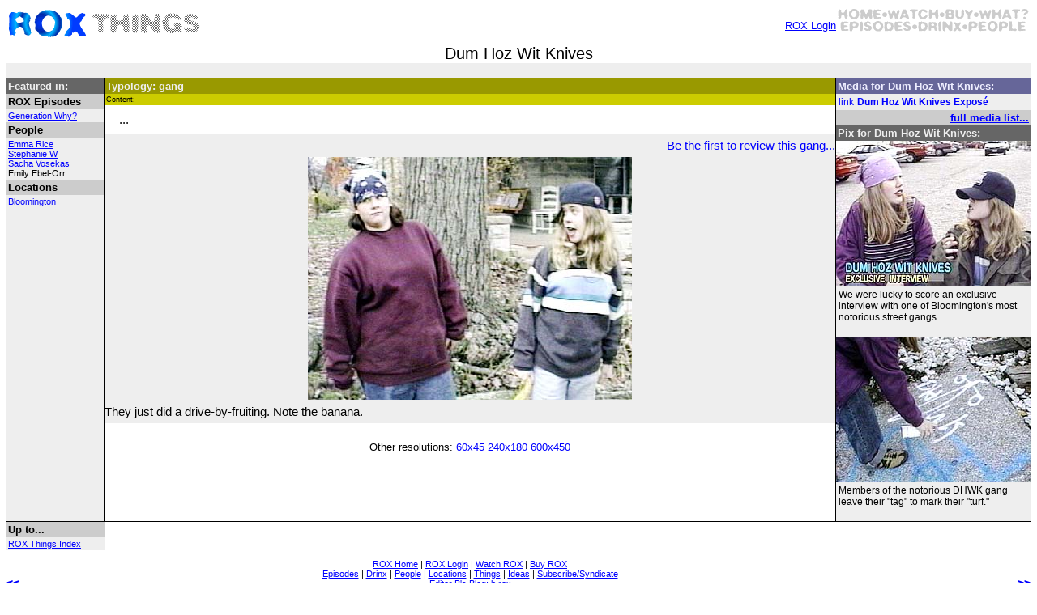

--- FILE ---
content_type: text/html; charset=UTF-8
request_url: https://stupidtelevisionshow.com/things/dhwk/
body_size: 2884
content:
<?xml version="1.0" encoding="iso-8859-1"?>
<!DOCTYPE html PUBLIC "-//W3C//DTD XHTML 1.0 Transitional//EN"
        "http://www.w3.org/TR/xhtml1/DTD/xhtml1-transitional.dtd">
<html>
<head>
	<title>ROX: Dum Hoz Wit Knives</title> 
	<meta name="author" content="1000" />
	<meta name="generator" content="BBEdit 7.0" />
	<link rel="Top" href="/" type="text/html" title="ROX Home" />
		<link rel="Up" href="https://stupidtelevisionshow.com/things/" type="text/html" title="ROX Things Index" />
			<link rel="Prev" href="https://stupidtelevisionshow.com/things/drink-specials/" type="text/html" title="Drink Specials" />
			<link rel="Next" href="https://stupidtelevisionshow.com/things/eggs/" type="text/html" title="Eggs" />
			<link rel="first" href="https://stupidtelevisionshow.com/things/rox-comes-to-indy/" type="text/html" title="'Rox' comes to Indy" />
			<link rel="last" href="https://stupidtelevisionshow.com/things/xy-salsa/" type="text/html" title="XY's Fab Salsa" />
		<link rel="Glossary" href="/vocab/" type="text/html" title="ROX Vocab" />
	<link rel="Section" href="/episodes/" type="text/html" title="Episode Guide" />
	<link rel="Section" href="/drinx/" type="text/html" title="J's Bartending Guide" />
	<link rel="Section" href="/people/" type="text/html" title="People" />
	<link rel="Section" href="/locations/" type="text/html" title="Locations" />
	<link rel="Section" href="/things/" type="text/html" title="Things" />
	<link rel="Section" href="/ideas/" type="text/html" title="Ideas" />
	<link rel="Section" href="/vocab/" type="text/html" title="Vocab" />
	<link rel="Section" href="/media/" type="text/html" title="Media" />
	<link rel="Section" href="/pix/" type="text/html" title="Pix" />
	<link rel="Section" href="/other/" type="text/html" title="Other Programs" />
	<link rel="Stylesheet" href="/styles/main.css" type="text/css" />
<script language="Javascript" type="text/javascript">
<!--
function newWindow(video,howWide,howHigh){	howHigh += 40;	howWide += 40;	var newAttribs = "fullscreen=no,toolbar=no,status=yes,menubar=no,scrollbars=no,resizable=yes,directories=no,location=yes,width="+howWide+",height="+howHigh;	new_window = window.open(video, "rox", newAttribs);	new_window.focus();}// -->
</script>
<!-- Global site tag (gtag.js) - Google Analytics -->
<script async src="https://www.googletagmanager.com/gtag/js?id=UA-33939041-1"></script>
<script>
  window.dataLayer = window.dataLayer || [];
  function gtag(){dataLayer.push(arguments);}
  gtag('js', new Date());

  gtag('config', 'UA-33939041-1');
</script></head>
<body bgcolor="#FFFFFF" text="#000000">
<div align="center">
<table width="100%" border="0" cellspacing="0" cellpadding="0">
	<tr>
		<td align="left">
			<a href="/"><img src="/html/images/rox.gif" alt="ROX" width="100" height="35" border="0" /></a> 
			<a href="/things/"><img src="/html/images/things.gif" alt="Things" width="345" height="35" border="0" /></a>
		</td>
		<td align="right">
<div style="float:right;">
	<p align="right" style="float:left;">
	<small>
		<a href="/user/login/">ROX Login</a>
	</small>
	</p>
<img src="/html/images/menu_grid_reverse.gif" width="240" height="35" border="0" usemap="#m_menu_grid_reverse" alt="" />
<map name="m_menu_grid_reverse" id="rox_map">
	<area shape="rect" coords="  0, 0, 57,17" href="/" alt="Home" />
	<area shape="rect" coords=" 63, 0,129,17" href="/watch/" alt="Watch" />
	<area shape="rect" coords="133, 0,172,17" href="/buy/" alt="Buy" />
	<area shape="rect" coords="175, 0,240,17" href="/what/" alt="What?" />
	<area shape="rect" coords="  5,16, 95,33" href="/episodes/" alt="Episodes" />
	<area shape="rect" coords=" 99,16,157,33" href="/drinx/" alt="Drinx" />
	<area shape="rect" coords="162,16,235,33" href="/people/" alt="People" />
</map>
</div>
		</td>
	</tr>
</table>
<h1 align="center">
	Dum Hoz Wit Knives</h1>

<p class="blurb">
			&nbsp;
	</p>

<table width="100%" border="0" cellspacing="0" cellpadding="0">
	<tr>
		<td valign="top" class="gray_left" width="120">

	<h2 class="linx_head">Featured in:</h2>
										<h3 class="linx_subhead">ROX Episodes</h3>
				<div class="linx_content">
															<a href="https://stupidtelevisionshow.com/episodes/71/">Generation Why?</a><br />
													</div>
												<h3 class="linx_subhead">People</h3>
				<div class="linx_content">
															<a href="https://stupidtelevisionshow.com/people/emma-rice/">Emma Rice</a><br />
																				<a href="https://stupidtelevisionshow.com/people/stephanie-w/">Stephanie W</a><br />
																				<a href="https://stupidtelevisionshow.com/people/sacha-vosekas/">Sacha Vosekas</a><br />
																				Emily Ebel-Orr<br />
													</div>
												<h3 class="linx_subhead">Locations</h3>
				<div class="linx_content">
															<a href="https://stupidtelevisionshow.com/locations/bloomington/">Bloomington</a><br />
													</div>
						


		</td>
		<td valign="top" class="content">

<h2 class="content_head">
	Typology: gang</h2>
<h3 class="content_subhead">
	Content:
</h3>
	<div class="content_content">
	<p>
		...	</p>
	</div>


<!--
session_peopleid: 
user_has_a_production_note: 
user_has_a_review: 
-->

	<!-- User wasn't involved in production -->
			<!-- User doesn't already have a review -->
					<!-- No other comments exist -->
			<p class="comment_more">
				<a href="/user/review/things/dhwk/">Be the first to review this gang...</a>
			</p>
			



			<div align="center" class="pix_content">
	<a href="/pix/sacha-steph/"><img src="/frames3/071/400/sachastef.jpg" alt="Sacha &amp; Steph" title="Sacha &amp; Steph" width="400"  height="300"  border="0" /></a>
<p class="pix_caption">
	They just did a drive-by-fruiting.  Note the banana.</p>
</div>


	<p class="content_linx">
		<br />
		<small>
		Other resolutions: 
					<a href="/pix/sacha-steph/60/">60x45</a>
					<a href="/pix/sacha-steph/240/">240x180</a>
					<a href="/pix/sacha-steph/600/">600x450</a>
				</small>
		<br />
		<br />
	</p>
	


		</td>
		<td class="gray_right" valign="top" width="240">

<div class="media_list_head">
	Media for Dum Hoz Wit Knives:
</div>
					<table>
							<tr class="media_link">
				<td colspan="2">
			<a href="http://youtube.com/watch?v=7PQPRY-elZg" target="_blank">link</a>
		</td>
	<td>
		<strong><a href="/media/dhwk-expose/">Dum Hoz Wit Knives Exposé</a></strong>
	</td>
</tr>
					</table>
		<div class="pix_link">
			<a href="/things/dhwk/media/"><b>full media list...</b></a>
		</div>
	

	<div class="pix_head">Pix for Dum Hoz Wit Knives:</div>
													<div class="pix_content">
				<a href="/pix/dum-hoz-interview/"><img src="/frames3/071/240/dhwk.jpg" alt="Dum Hoz Interview" title="Dum Hoz Interview" width="240" height="180" border="0" /></a>
			</div>
			<div class="pix_caption">
				We were lucky to score an exclusive interview with one of Bloomington's most notorious street gangs.<br /><br />
			</div>
													<div class="pix_content">
				<a href="/pix/dhwk/"><img src="/frames3/071/240/dhwklogo.jpg" alt="DHWK" title="DHWK" width="240" height="180" border="0" /></a>
			</div>
			<div class="pix_caption">
				Members of the notorious DHWK gang leave their &quot;tag&quot; to mark their &quot;turf.&quot;<br /><br />
			</div>
				
		</td>
	</tr>
	<tr><th class="linx_subhead">Up to...  </th></tr>
	<tr><td class="linx_content"><a href="https://stupidtelevisionshow.com/things/">ROX Things Index</a>
<br /></td></tr>
	<tr>
		<td align="left"><a href="https://stupidtelevisionshow.com/things/drink-specials/" class="prev_link" title="Drink Specials">&lt;&lt;</a></td>
		<td class="content_linx">
<p>
<a href="/">ROX Home</a> | 
	<a href="/user/login/">ROX Login</a> | 
<a href="/watch/">Watch ROX</a> | 
<a href="/buy/">Buy ROX</a> 
<br />
<a href="/episodes/">Episodes</a> | 
<a href="/drinx/">Drinx</a> | 
<a href="/people/">People</a> | 
<a href="/locations/">Locations</a> |
<a href="/things/">Things</a> | 
<a href="/ideas/">Ideas</a> | 
<a href="/what/subscribe/">Subscribe/Syndicate</a>
<br />
<a href="http://blog.barteverson.com/">Editor B's Blog: b.rox</a>
<br />
<br />
<a href="/what/">What the Fuck?</a> 
</p>		</td>
		<td align="right"><a href="https://stupidtelevisionshow.com/things/eggs/" class="next_link" title="Eggs">&gt;&gt;</a></td>
	</tr>
</table>
</div>
<br clear="all" />
<hr noshade="noshade" size="1" />
<address>
	Created, maintained, owned and distributed by <a href="/people/b/">Editor B</a> 
	&lt;<a href="/people/b/message/">send message</a>&gt;, except where otherwise noted. 
	<br />
	Site hosted by <a href="http://www.dreamhost.com/r.cgi?400092">DreamHost</a>.
	<br />
	URL: stupidtelevisionshow.com/things/dhwk/	<br />
	<small>
	
	
	This page was generated in <a title="0.084964990615845 microseconds">less than an tenth of a second</a>.<br />

	Today's date: 2025-11-14<br />
	</small>

</address>

</body>
</html>


--- FILE ---
content_type: text/css
request_url: https://stupidtelevisionshow.com/styles/main.css
body_size: 1247
content:
option
{
	border-color: black;
	border-width: 1px 0px 0px 0px;
	border-style: dotted;
}
body {
	font-family: sans-serif;
}
h1 {
	font-size: 20px;
	text-align: center;
	font-family: "Arial Black", sans-serif;
	font-weight: normal;
	margin: 0px;
}
h1 a:visited {
	color: black;
	text-decoration: none;
}
a:hover {
	color: red;
	text-decoration: underline;
}
h2 {
	font-size: 18px;
	text-align: center;
	font-weight: normal;
	font-style: italic;
}
h3 {
	font-size: 16px;
	font-weight: bold;
	font-style: normal;
	padding-left: 18px;
}
h2, h3, h4, h5, h6 {
	font-family: Helvetica, Arial, sans-serif;
}
h2.drinx_head, h3.drinx_head
{
	margin: 5px 0px 0px -5px;
	color: #066;
	background-color: transparent;
	font-style: normal;
}
address {
	font-style: normal;
	font-size: 10px;
}
a:link { color: blue; }
a:visited { color: purple; }
a:hover { color: red; }
a:active { color: #0FF; }
th a { text-decoration: none; }
pre { white-space: pre; }
.media_link a { text-decoration: none; }
.gray_left
{
	background-color: #EEEEEE;
	color: #000000;
	border-color: #000;
	border-width: 1px 1px 1px 0px;
	border-style: solid;
}
.gray_right
{
	background-color: #EEEEEE;
	color: #000000;
	border-color: #000;
	border-width: 1px 0px 1px 1px;
	border-style: solid;
}
.content
{
	background-color: #FFFFFF;
	color: #000000;
	border-color: #000;
	border-width: 1px 0px 1px 0px;
	border-style: solid;
}
.blurb
{
	margin: 0px;
	background-color: #eee;
	color: #000;
	font-weight: normal;
	text-align: center;
	font-size: 16px;
}
.content_head
{
	background-color: #990;
	color: #eee;
	font-weight: bold;
	font-style: normal;
	text-align: left;
	margin: 0px;
	padding: 2px;
	font-size: 13px;
}
.content_head a {
	background-color: #990;
	color: #eee;
}
.content_subhead
{
	background-color: #cc0;
	color: #000;
	font-weight: normal;
	font-style: normal;
	text-align: left;
	margin: 0px;
	padding: 2px;
	font-size: 9px;
}
.content_subhead A {
	background-color: #cc0;
	color: #330;
}
.update_head {
	background-color: #EEDDDD;
	color: #000000;
	font-weight: bold;
	font-style: normal;
	text-align: right;
	margin: 0px;
	padding: 2px;
	font-size: 13px;
}
.comment_head {
	background-color: #999900;
	color: #EEEEEE;
	font-weight: bold;
	font-style: normal;
	text-align: left;
	margin: 0px;
	padding: 2px;
	font-size: 13px;
}
.comment_title {
	background-color: transparent;
	color: #000000;
	font-weight: bold;
	font-style: normal;
	text-align: left;
	margin: 0px;
	padding: 4px;
	font-size: 16px;
}
h3.comment_title {
	padding: 3px 18px 3px 18px;
}
.content_content, .comment_content, .home_content
{
	background-color: transparent;
	color: #000000;
	font-weight: normal;
	text-align: left;
	margin: 0px;
	padding: 3px 18px 3px 18px;
	font-size: 15px;
}
.home_content
{
	border-bottom: black;
	border-width: 0 0 1px 0;
	border-style: none none dotted none;
	margin: 0px 0px 10px 0px;
}
.home_link
{
	text-align: right;
	font-size: 10px;
}
p.drink_ingredients
{
	font-family: monospace;
	background-color: transparent;
	color: #000;
	font-weight: normal;
	text-align: left;
	padding: 6px 18px 6px 38px;
	font-size: 13px;
}
.content dt {
	font-weight: bold;
	margin-left: 6px;
	font-size: 15px;
}
.content dd
{
	font-weight: normal;
	font-size: 15px;
	margin: 0px 18px 6px 18px;
}
.content p, li
{
	font-weight: normal;
	font-size: 15px;
}
.content p
{
	margin: 0px;
	padding: 6px 0px 6px 0px;
}
.content .indent
{
	padding-left: 18px;
}
.content th
{
	font-size: 13px;
}
.comment_more {
	background-color: #EEEEEE;
	color: #000000;
	font-weight: normal;
	text-align: right;
	padding-right: 9px;
	font-size: 10px;
}
.content_linx {
	background-color: #FFFFFF;
	color: #000000;
	font-weight: normal;
	text-align: center;
	font-size: 11px;
}
.media_list_head {
	background-color: #666699;
	color: #EEEEFF;
	font-weight: bold;
	font-style: normal;
	text-align: left;
	margin: 0px;
	padding: 2px;
	font-size: 13px;
}
.media_head {
	background-color: #666699;
	color: #EEEEFF;
	font-weight: bold;
	font-style: normal;
	text-align: center;
	margin: 0px;
	padding: 2px;
	font-size: 13px;
}
.media_content {
	background-color: #EEEEFF;
	color: #000000;
	font-weight: normal;
	text-align: left;
	margin: 0px;
	padding: 6px;
	font-size: 15px;
}
.media_center_column {
	background-color: #EEEEFF;
	color: #000000;
	font-weight: normal;
	text-align: left;
	margin: 0px;
	padding: 0px;
	border-color: #000;
	border-width: 1px 0px 1px 0px;
	border-style: solid;
}
.media_list_link
{
	background-color: #EEEEFF;
	color: #000000;
	font-weight: normal;
	text-align: left;
	margin: 0px;
	padding: 0px 6px 0px 6px;
	font-size: 15px;
}
.viewer {
	background-color: #666699;
	color: #EEEEFF;
	font-weight: normal;
	text-align: center;
	padding: 3px;
	width: 100%;
	font-size: 15px;
	border-color: #000;
	border-width: 3px 0px 3px 0px;
	border-style: solid;
}
.viewer_linx {
	text-align: center;
	font-size: 10px;
}
.viewer_linx a {
	background-color: inherit;
	color: #000;
	text-decoration: none;
	padding: 3px;
}
.dir_head {
	background-color: #933;
	color: #fff;
	font-weight: bold;
	font-style: normal;
	text-align: left;
	margin: 0px;
	padding: 2px;
	font-size: 13px;
}
.dir_content
{
	background-color: #fcc;
	color: #000;
	text-align: left;
	margin: 0px;
	padding: 3px 18px 3px 18px;
	font-size: 15px;
}
.pix_head {
	background-color: #666666;
	color: #EEEEEE;
	font-weight: bold;
	font-style: normal;
	text-align: left;
	margin: 0px;
	padding: 2px;
	font-size: 13px;
}
.pix_content {
	background-color: #EEEEEE;
	color: #000000;
	text-align: center;
	margin: 0px;
}
.pix_caption, .media_link
{
	background-color: #EEEEEE;
	color: #000000;
	font-weight: normal;
	text-align: left;
	font-size: 12px;
	margin: 0px;
	padding: 3px 3px 3px 3px;
}
.pix_caption_album
{
	background-color: #EEEEEE;
	color: #000000;
	font-weight: normal;
	text-align: center;
	font-size: 13px;
	padding: 3px 3px 3px 3px;
}
.pix_caption_micro
{
	background-color: #EEEEEE;
	color: #000000;
	font-weight: normal;
	text-align: center;
	font-size: 15px;
	padding: 3px 3px 3px 3px;
	margin: 0px;
}
.pix_link {
	background-color: #CCCCCC;
	color: #000000;
	font-weight: bold;
	font-style: normal;
	text-align: right;
	margin: 0px;
	padding: 2px;
	font-size: 13px;
}
.linx_head {
	background-color: #666666;
	color: #EEEEEE;
	font-weight: bold;
	font-style: normal;
	text-align: left;
	margin: 0px;
	padding: 2px;
	font-size: 13px;
}
.linx_head a {
	background-color: #666666;
	color: #EEEEEE;
}
.linx_subhead {
	background-color: #CCCCCC;
	color: #000000;
	font-weight: bold;
	font-style: normal;
	text-align: left;
	margin: 0px;
	padding: 2px;
	font-size: 13px;
}
.linx_subhead_ext {
	background-color: #CCCCFF;
	color: #000033;
	font-weight: bold;
	font-style: normal;
	text-align: left;
	margin: 0px;
	padding: 2px;
	font-size: 13px;
}
.linx_content {
	background-color: #EEEEEE;
	color: #000000;
	font-weight: normal;
/*	text-align: left; */
	padding: 2px;
	font-size: 11px;
}
.linx_content ul
{
	list-style-type: none;
	padding: 0px;
	margin: 0px;
}
.linx_content ul li
{
	font-size: 11px;
}
.linx_content_ext {
	background-color: #EEEEFF;
	color: #000000;
	font-weight: normal;
	text-align: left;
	padding: 2px;
	font-size: 11px;
}
.prev_link, .next_link {
	font-weight: bold;
	text-decoration: none;
	font-size: 14px;
}
.orangebutton
{
	border-color: #FC9 #630 #330 #F96;
	padding: 0 3px;
	font: bold 10px verdana,sans-serif;
	color: #FFF;
	background: #F60;
	text-decoration: none;
	margin: 0;
	border-width: 1px;
	border-style: solid;
}
.orangebutton a
{
	color: #FFF;
	background: #F60;
}
/*
The following nonsense is to hide stuff from IE
*/
/* hides the second object from all versions of IE */
* html object.hidehack {
    display: none;
}

/* displays the second object in all versions of IE apart from 5 on PC */
* html object.hidehack/**/ {
    display: inline;
}

/* hides the second object from all versions of IE >= 5.5 */
* html object.hidehack {
    display/**/: none;
}
